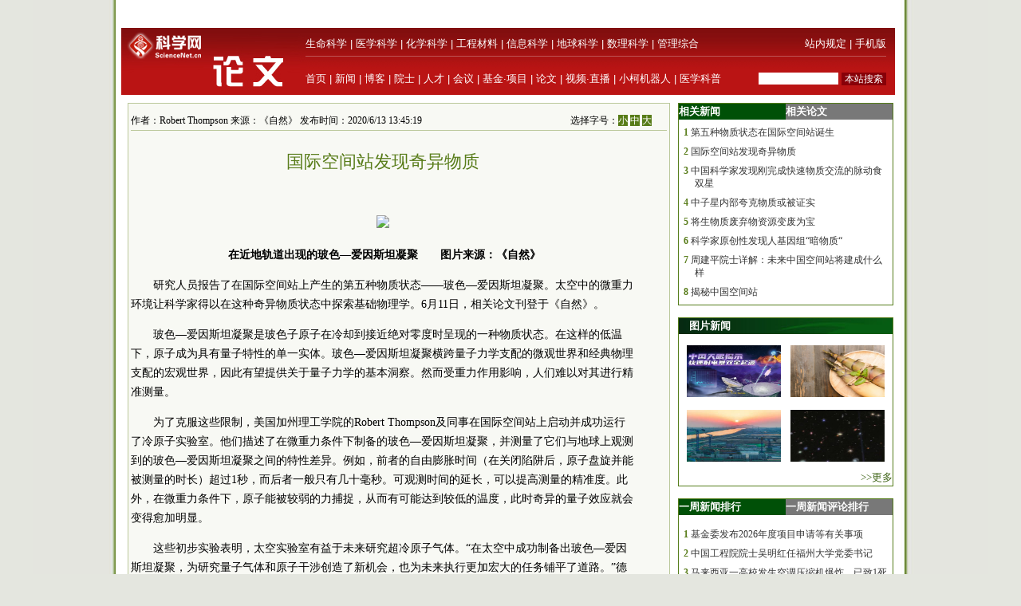

--- FILE ---
content_type: text/html
request_url: https://paper.sciencenet.cn/htmlpaper/2020/6/202061613451671957055.shtm
body_size: 13023
content:
<!DOCTYPE html>
<html>
<head>
    <title>国际空间站发现奇异物质—论文—科学网</title>
    <meta http-equiv="Content-Type" content="text/html; charset=utf-8" />
    <meta name="keywords" content=空间站，物质,赵路 />
    <script language="javascript" type="text/javascript">
		function showsize(sid)
		{
				document.getElementById("content"+1).style.fontSize=sid;
document.getElementById("content"+1).className='f'+sid;
			
		}
		function showandhide(showid,hideid)
        {
         document.getElementById(showid).style.display="";
         document.getElementById(hideid).style.display="none";
          document.getElementById(showid+"1").style.background="#005007";
         document.getElementById(hideid+"1").style.background="#787878";
        }
    </script>
    <style type="text/css">
body { margin:0; padding:0; background:#e4e6df url(/images/a-b-mbr.jpg) repeat-y center top; text-align:center; font:13px Arial, Helvetica, sans-serif; }
#wrap { margin:0 auto; text-align:left; width:980px; padding:0 0px; w\idth:976px;background:#ffffff}
img { border:0; }
td{font:13px 宋体}
#header { width:100%; margin-top:5px;text-align:center; }
#fielder {margin:0 auto; text-align:left; width:970px;}
#fielderleft {width:450px; float: left;font:13px 宋体;color:#b41319;height:20px; text-align:right;margin-top:5px}
#fielderright {width:520px; float: right;height:20px}
#fielderleft a{font:13px 宋体;color:#b41319; text-decoration:none; }
#main {margin:0 auto; text-align:left; width:960px; padding:0 4px;}
#footer { width:100%; height:66px;margin-top:10px; clear:both; text-align:center; }
 #foot1{text-align:center;background:#d7ceaa;color:#885f17;width:100%; height:30px;margin-top:10px;vertical-align:bottom}
#foot1 a{font:12px 宋体, Helvetica, sans-serif;color:#885f17; text-decoration:none;}
#mleft{float: left; width:680px}
#mright{float: right; width:270px;text-align:left;}
.html1{font:12px 宋体;color:#333333; text-decoration:none; }
.html2{font:12px 宋体;color:#885f17; text-decoration:none; }
#headerleft ul {text-align:left; width:456px;  margin:0; padding:0; list-style:none;  }
#headerleft li{ margin-right: auto;display:inline;vertical-align:bottom;}
#headerleft { float:left; width:456px; height:22px text-align:left; }
#headerleft a{font:13px 宋体, Helvetica, sans-serif;color:#000000; text-decoration:none;}
#headerright a{font:13px 宋体, Helvetica, sans-serif;color:#000000; text-decoration:none;}
#head2{background:#ba1414;width:970px;bgcolor:#ba1414;margin-top:0px}
textarea { font: 12px Arial, Helvetica, sans-serif; border:1px solid #333333; }
.input{ font: 11px Arial, Helvetica, sans-serif; border:1px solid #333333;}
.rblinput{ font: 11px Arial; border:0;width:30px}
.ulclass{margin:8px 5px 8px 20px; padding:0; list-style:none;  text-align:left; line-height:16px;}
.ulclass li{display:inline;}
.h1ulclass{margin:0px 5px 8px 20px; padding:0; list-style:none;  text-align:left; line-height:16px;}
.h1ulclass li{display:inline;}
.plnum{width: 30px;color:#587c19;font:12px 宋体; text-align:center; font-weight:bold;margin-left:-14px}
.highlight2{font-size:12px;color:#333333;text-decoration:none;}
a:hover {
	color: #ba1413;

	text-decoration: underline;
}
a{ text-decoration:none;color:#333333;}
#head1{width:970px;margin-top:0px}
#head2 td{font:12px 宋体}
#field8 a{font:13px 宋体;color:#fff; text-decoration:none;}
#field8 td{ height:20px;}
#content1 a{color: #800000;}
.f12{font-size:12px}
.f14{font-size:14px}
.f16{font-size:16px}
.ifcomm{}
img{max-width:600px}
</style>
<script type="text/javascript" src="/js/lazyload/jquery.min.js"></script>
<script type="text/javascript" src="/js/lazyload/jquery.lazyload.js"></script>
		<script type="text/javascript"> 
			jQuery(document).ready( 
			function($){ 
				$("img").lazyload({ 
					placeholder : "/js/lazyload/grey.gif", 
					effect      : "fadeIn",
					threshold : 200
				}); 
			}); 
		</script> 
</head>
<body>
    <div id="wrap">
     
<script type="text/javascript">

function browserRedirect() { 

var sUserAgent= navigator.userAgent.toLowerCase(); 

var bIsIpad= sUserAgent.match(/ipad/i) == "ipad"; 

var bIsIphoneOs= sUserAgent.match(/iphone os/i) == "iphone os"; 

var bIsMidp= sUserAgent.match(/midp/i) == "midp"; 

var bIsUc7= sUserAgent.match(/rv:1.2.3.4/i) == "rv:1.2.3.4"; 

var bIsUc= sUserAgent.match(/ucweb/i) == "ucweb"; 

var bIsAndroid= sUserAgent.match(/android/i) == "android"; 

var bIsCE= sUserAgent.match(/windows ce/i) == "windows ce"; 

var bIsWM= sUserAgent.match(/windows mobile/i) == "windows mobile"; 

if (bIsIpad || bIsIphoneOs || bIsMidp || bIsUc7 || bIsUc || bIsAndroid || bIsCE || bIsWM) { 

  
 document.write("<div style='padding-left:4em'><a href=\"http://wap.sciencenet.cn/mobile.php?type=detail&cat=paper&id=57055&mobile=1\" style='font-size:2em;color:#ba1413; line-height:2em;text-indent:4em'>点击此处切换为手机版网页</a></div>");  

} else { 

//window.location= '电脑网站地址'; 

} 

} 

browserRedirect(); 

</script>
      <!--登录-->
		<iframe src="http://bbs.sciencenet.cn/plus.php?mod=iframelogin" style="width:970px; height:32px; " scrolling="no" frameborder="0"  ></iframe>
            <!--导航-->
           ﻿<link href="https://www.sciencenet.cn/css/indexhead.css" type="text/css" rel="stylesheet" />
     <div class="logo">
          <div  class="lg"  ><a href="https://paper.sciencenet.cn/"><img src="/images/paper.jpg" width="231" height="84"  alt="科学网论文频道"  /></a></div>
		 <div class="rg02"  >
		 <div class="rg" ><span style="float:left;">
                        <a href="https://www.sciencenet.cn/life/" style="color:#fff">生命科学</a> | 
                        <a href="https://www.sciencenet.cn/medicine/" style="color:#fff">医学科学</a> | 
                        <a href="https://www.sciencenet.cn/chemistry/" style="color:#fff">化学科学</a> | 
                        <a href="https://www.sciencenet.cn/material/" style="color:#fff">工程材料</a> | 
                        <a href="https://www.sciencenet.cn/information/" style="color:#fff">信息科学</a> | 
                        <a href="https://www.sciencenet.cn/earth/" style="color:#fff">地球科学</a> | 
                        <a href="https://www.sciencenet.cn/mathematics/" style="color:#fff">数理科学</a> | 
                        <a href="https://www.sciencenet.cn/policy/" style="color:#fff">管理综合</a> </span> 
		  <span style=" float:right;  "> <a href="https://blog.sciencenet.cn/blog-45-1064777.html" style="color:#fff">站内规定</a> | <a href="https://wap.sciencenet.cn/"   style="color:#fff">手机版</a></span></div>
          <div class="rg01"><span style="float:left;  ">
                <a href="https://www.sciencenet.cn/">首页</a> | <a href="https://news.sciencenet.cn/">新闻</a> | <a href="https://blog.sciencenet.cn/blog.php">博客</a> | <a href="https://news.sciencenet.cn/ys/">院士</a> | <a href="https://talent.sciencenet.cn/">人才</a> | <a href="https://meeting.sciencenet.cn">会议</a> | <a href="https://fund.sciencenet.cn/">基金&middot;项目</a> | <a href="https://paper.sciencenet.cn/">论文</a> | <a href="https://blog.sciencenet.cn/blog.php?mod=video">视频&middot;直播</a> | <a href="https://paper.sciencenet.cn/AInews">小柯机器人</a> | <a href="https://kxxsh.sciencenet.cn/">医学科普</a>
          </span>
			  <div style="float:right; padding-left:0px;">
				   <form style="display:inline" method="get" action="https://www.baidu.com/baidu" accept-charset="utf-8" name="f1">
					  <input style=" width:100px;border:0" maxlength="40" size="31" name="word" />
					  <input type="submit" style="cursor:pointer; width:56px; font-size:12px; background-color:#880008; border-width:0px; height:16px; color:#fff;" value="本站搜索" />
					  <input type="hidden" value="2097152" name="ct" />
					  <input type="hidden" value="3" name="cl" />
					  <input type="hidden" value="paper.sciencenet.cn" name="si" />
					  <input type="hidden" value="utf-8" name="ie" />
				  </form>
			  </div>
          </div></div>
        </div> 

        <div style="line-height: 10px; height: 10px; clear: both;  ">
            &nbsp;</div>
        <div id="main">
            <div id="mleft">
                <table border="0" cellpadding="0" cellspacing="0" style="width: 100%" >
                    <tr>
                        <td style="width: 680px;">
                            <table id="content" style="border: solid 1px #bbc89b; width: 680px; text-align: center;
                                background-color: #f8f9f4">
                                <tr>
                                    <td align="left">
                                        <div style="height: 20px; margin: 0 auto; border-bottom: solid 1px #bbc89b; margin-top: 10px;
                                            width: 82%; font: 12px 宋体; float: left; ">
                                            作者：Robert Thompson 来源：《自然》 发布时间：2020/6/13 13:45:19</div>
                                        <div style="height: 20px; margin: 0 auto; border-bottom: solid 1px #bbc89b; margin-top: 10px;
                                            width: 18%; font: 12px 宋体; float: right">
                                            选择字号：<span onclick="showsize(12)" style="background-color: #587c19; color: #fff;
                                                font-size: 12px; cursor: pointer">小</span> <span onclick="showsize(14)" style="background-color: #587c19;
                                                    color: #fff; font-size: 12px; cursor: pointer">中</span> <span onclick="showsize(16)"
                                                        style="background-color: #587c19; color: #fff; font-size: 12px; cursor: pointer">
                                                        大</span>
                                        </div>
                                    </td>
                                </tr>
                                <tr>
                                    <td>
                                        <div id="content1" style="width: 94%; font: 14px 宋体; text-align: left; line-height: 24px;
                                            word-wrap: break-word">
                                            <table width="100%" border="0" cellspacing="0" cellpadding="0">
                                                <tr>
                                                    <td height="20">
                                                    </td>
                                                </tr>
                                                <tr>
                                                    <td align="center" valign="middle" class="style1" style="font-size: 13px; color: #333333;
                                                        font-family: 宋体; line-height: 20px">
                                                        <b></b></td>
                                                </tr>
                                                <tr>
                                                    <td align="center" class="style1" style="font-size: 22px; color: #587c19; font-family: 黑体;
                                                        line-height: 30px">
                                                        国际空间站发现奇异物质</td>
                                                </tr>
                                                <tr>
                                                    <td align="center" valign="middle" class="style1" style="font-size: 13px; color: #333333;
                                                        font-family: 宋体; line-height: 20px;">
                                                        <b></b></td>
                                                </tr>
                                            </table>
                                            <p>
	&nbsp;</p>
<p style="text-align:center;">
	<img src="/upload/news/images/2020/6/202061284218975.jpg" /></p>
<p style="text-align: center;">
	<strong>&nbsp;<span style="text-indent: 2em;">在近地轨道出现的玻色&mdash;爱因斯坦凝聚&nbsp; &nbsp; &nbsp; &nbsp;图片来源：《自然》</span></strong></p>
<p style="text-indent:2em">
	研究人员报告了在国际空间站上产生的第五种物质状态&mdash;&mdash;玻色&mdash;爱因斯坦凝聚。太空中的微重力环境让科学家得以在这种奇异物质状态中探索基础物理学。6月11日，相关论文刊登于《自然》。</p>
<p style="text-indent:2em">
	玻色&mdash;爱因斯坦凝聚是玻色子原子在冷却到接近绝对零度时呈现的一种物质状态。在这样的低温下，原子成为具有量子特性的单一实体。玻色&mdash;爱因斯坦凝聚横跨量子力学支配的微观世界和经典物理支配的宏观世界，因此有望提供关于量子力学的基本洞察。然而受重力作用影响，人们难以对其进行精准测量。</p>
<p style="text-indent:2em">
	为了克服这些限制，美国加州理工学院的Robert Thompson及同事在国际空间站上启动并成功运行了冷原子实验室。他们描述了在微重力条件下制备的玻色&mdash;爱因斯坦凝聚，并测量了它们与地球上观测到的玻色&mdash;爱因斯坦凝聚之间的特性差异。例如，前者的自由膨胀时间（在关闭陷阱后，原子盘旋并能被测量的时长）超过1秒，而后者一般只有几十毫秒。可观测时间的延长，可以提高测量的精准度。此外，在微重力条件下，原子能被较弱的力捕捉，从而有可能达到较低的温度，此时奇异的量子效应就会变得愈加明显。</p>
<p style="text-indent:2em">
	这些初步实验表明，太空实验室有益于未来研究超冷原子气体。&ldquo;在太空中成功制备出玻色&mdash;爱因斯坦凝聚，为研究量子气体和原子干涉创造了新机会，也为未来执行更加宏大的任务铺平了道路。&rdquo;德国汉诺威莱布尼兹大学的Maike Lachmann在相应的观点文章中写道。（来源：中国科学报&nbsp;鲁亦）</p>
<p style="text-indent: 2em;">
	相关论文信息：<a href="https://doi.org/10.1038/s41586-020-2346-1" target="_blank">https://doi.org/10.1038/s41586-020-2346-1</a></p>
<div>
	&nbsp;</div>
<div class="bq" style="text-indent:0em;font-weight:bold;font-size:13px;border:solid 1px #333 ;padding:10px;">
	版权声明：凡本网注明&ldquo;来源：中国科学报、科学网、科学新闻杂志&rdquo;的所有作品，网站转载，请在正文上方注明来源和作者，且不得对内容作实质性改动；微信公众号、头条号等新媒体平台，转载请联系授权。邮箱：shouquan@stimes.cn。</div>

                                              
                                            <div style="border-bottom: solid 1px #bfc89d; vertical-align: bottom; width: 100%;
                                                height: 20px">
                                            </div>
                                            <div style="width: 100%; height: 20px; text-align: center; margin:10px">
                                                        <!-- JiaThis Button BEGIN -->
<script src="/html/js/share.js" type="text/javascript"></script>
<!-- JiaThis Button END -->
                                            </div>
                                            
                                        </div>
                                    </td>
                                </tr>

                            </table>
                        </td>
                    </tr>
                </table>
                <div style="line-height: 10px; height: 10px; clear: both;">
                        &nbsp;</div>
                <div style=" vertical-align: bottom; width: 100%;
                                            height: 20px; text-align:right">
               
                                        <form action="/html/mail.aspx" method="post" id="myform">
                                            <span onclick="javascript:window.print()" style="cursor: pointer; background-color: #587c19;
                                                color: #fff;">&nbsp;打印&nbsp;</span> <span style="color: #587c19">发E-mail给：</span><input
                                                    name="txtemail" type="text" value="" size="22"  id="txtemail" style="background-color: #eeeee8" />&nbsp;
                                            <input type="hidden" id="myurl" name="myurl" runat="server" value="57055" />
                                            <input type="submit" value="" style="background-image: url(/images/go.gif); background-color: Transparent;
                                                width: 30px; background-repeat: no-repeat; border-width: 0; height: 21px" /></form>
                                        &nbsp; &nbsp;&nbsp;
                </div>
               <div style="line-height: 20px; height: 20px; clear: both;">
                        &nbsp;</div>
                         <div style="color:#784704; text-align:left;display:none;" class="ifcomm">以下评论只代表网友个人观点，不代表科学网观点。</div>
                <div style="border: solid 1px #bbc89b; width: 680px; text-align: center; background-color: #f8f9f4;display:none;" class="ifcomm">
                 
                     <div id="commd"></div>
                                     <div style="text-align:left;width: 94%; margin-top:10px"><a href="/html/commentp.aspx?id=57055" style="color:#ba1413; text-decoration:none"><img src="/images/newcomm.gif" /></a></div>
                    <div style="line-height: 4px; height: 4px; clear: both;">
                        &nbsp;</div>
                   <div style="text-align:left;width: 94%;border-top: solid 0px #bfc89d" id="formcomm">
                    
                    <iframe src="/html/papercomm.aspx?nid=57055" style="margin: 0px;
                    padding: 0px" frameborder="0" scrolling="no" height="160px" width="100%"></iframe>
                   
                    </div>
                 
                </div>
               
                </div>
                <div id="mright">
                  <script src="/html/js/p1.js" type="text/javascript"></script>
                    <!--相关新闻和相关论文-->
                    <table width="100%" border="0" cellpadding="0" cellspacing="0" style="border: solid 1px #557d1a;">
                        <tr>
                            <td align="left" id="xgnews1" style="background: #005007; height: 20px; font: 13px 宋体;
                                color: #fff; font-weight: bold; line-height: 20px; width: 50%" onmouseover="showandhide('xgnews','xgpaper')">
                                <span target="_blank" style="font: 13px 宋体; color: #fff; font-weight: bold;
                                    line-height: 20px; text-indent: 1em">相关新闻</span></td>
                            <td align="left" id="xgpaper1" style="background: #787878; height: 20px; font: 13px 宋体;
                                color: #fff; font-weight: bold; line-height: 20px; width: 50%" onmouseover="showandhide('xgpaper','xgnews')">
                                <span target="_blank" style="font: 13px 宋体; color: #fff; font-weight: bold;
                                    line-height: 20px; text-indent: 1em">相关论文</span></td>
                        </tr>
                        <tr>
                            <td align="center" colspan="2">
                                <div id="xgnews">
                                    <ul class="ulclass">
<li class='plnum'>1</li>&nbsp;<li><a href="/htmlnews/2020/6/441321.shtm" class="highlight2" target="_blank">第五种物质状态在国际空间站诞生</a></li>
</ul>
<ul class="ulclass">
<li class='plnum'>2</li>&nbsp;<li><a href="/htmlnews/2020/6/441318.shtm" class="highlight2" target="_blank">国际空间站发现奇异物质</a></li>
</ul>
<ul class="ulclass">
<li class='plnum'>3</li>&nbsp;<li><a href="/htmlnews/2020/6/441113.shtm" class="highlight2" target="_blank">中国科学家发现刚完成快速物质交流的脉动食双星</a></li>
</ul>
<ul class="ulclass">
<li class='plnum'>4</li>&nbsp;<li><a href="/htmlnews/2020/6/440911.shtm" class="highlight2" target="_blank">中子星内部夸克物质或被证实</a></li>
</ul>
<ul class="ulclass">
<li class='plnum'>5</li>&nbsp;<li><a href="/htmlnews/2020/5/440190.shtm" class="highlight2" target="_blank">将生物质废弃物资源变废为宝</a></li>
</ul>
<ul class="ulclass">
<li class='plnum'>6</li>&nbsp;<li><a href="/htmlnews/2020/5/440139.shtm" class="highlight2" target="_blank">科学家原创性发现人基因组“暗物质“</a></li>
</ul>
<ul class="ulclass">
<li class='plnum'>7</li>&nbsp;<li><a href="/htmlnews/2020/5/439717.shtm" class="highlight2" target="_blank">周建平院士详解：未来中国空间站将建成什么样</a></li>
</ul>
<ul class="ulclass">
<li class='plnum'>8</li>&nbsp;<li><a href="/htmlnews/2020/5/439580.shtm" class="highlight2" target="_blank">揭秘中国空间站</a></li>
</ul>

                                   
                                </div>
                                <div id="xgpaper" style="display: none">
                                   <ul class="ulclass">
<li class='plnum'>1</li>&nbsp;<li><a href="/htmlpaper/2020/6/20206101329287956959.shtm" class="highlight2" target="_blank">零维非铅钙钛矿单晶研制成功</a></li>
</ul>
<ul class="ulclass">
<li class='plnum'>2</li>&nbsp;<li><a href="/htmlpaper/2020/5/202052620193367356656.shtm" class="highlight2" target="_blank">将生物质废弃物资源变废为宝</a></li>
</ul>
<ul class="ulclass">
<li class='plnum'>3</li>&nbsp;<li><a href="/htmlpaper/2020/5/2020561333662156254.shtm" class="highlight2" target="_blank">让儿童远离地毯里的多氟化学物质</a></li>
</ul>
<ul class="ulclass">
<li class='plnum'>4</li>&nbsp;<li><a href="/htmlpaper/2020/4/202042823264487056121.shtm" class="highlight2" target="_blank">实现生物质中氢键裁剪与重构</a></li>
</ul>
<ul class="ulclass">
<li class='plnum'>5</li>&nbsp;<li><a href="/htmlpaper/2020/4/2020411355502755722.shtm" class="highlight2" target="_blank">科学家首次系统获得柴达木盆地盐湖锂同位素数据</a></li>
</ul>
<ul class="ulclass">
<li class='plnum'>6</li>&nbsp;<li><a href="/htmlpaper/2020/3/202031113313943355344.shtm" class="highlight2" target="_blank">中国科大制备出高性能可集成固态量子存储器</a></li>
</ul>
<ul class="ulclass">
<li class='plnum'>7</li>&nbsp;<li><a href="/htmlpaper/2020/3/202031113345051255342.shtm" class="highlight2" target="_blank">西安交大等提出轴平面光学捕获与成像技术</a></li>
</ul>
<ul class="ulclass">
<li class='plnum'>8</li>&nbsp;<li><a href="/htmlpaper/2020/3/20203111383373055338.shtm" class="highlight2" target="_blank">新物质化解晶体和准晶体结构“水火不容”</a></li>
</ul>

                                   
                                </div>
                            </td>
                        </tr>
                    </table>
                      <script src="/html/js/p2.js" type="text/javascript"></script>
                    <!--图片新闻-->
                    <table border="0" cellpadding="0" cellspacing="0" style="width: 100%; background-color: #fff;
                        border: solid 1px #557d1a; margin-top:0px">
                        <tr>
                            <td align="left" colspan="2" style="background-image: url(/images/lmsy_jbg_br.jpg);
                                height: 20px; line-height: 20px; text-indent:1em">
                                <a href="http://paper.sciencenet.cn/p-imgpaper.aspx" target="_blank" style="font: 13px 宋体; color: #fff; font-weight: bold;
                                    line-height: 20px">图片新闻</a></td>
                        </tr>
                        <tr >
                            <td style="width: 100%; height: 8px; border-width: 1px; text-align: right;" colspan="2">
                            </td>
                        </tr>
                         ﻿<tr ><td style="padding: 6px 6px 6px 10px" class="highlight2">
  <a href='https://news.sciencenet.cn/https://news.sciencenet.cn/htmlnews/2026/1/558941.shtm' target='_blank'><img src='https://news.sciencenet.cn//upload/news/images/2026/1/20261191481350.jpg' width='118' height='65' alt='世界首次！FAST破解天体物理学重要谜团' /></a>
</td>
<td style="padding: 6px 10px 6px 6px" class="highlight2">
  <a href='https://news.sciencenet.cn//htmlnews/2026/1/558885.shtm' target='_blank'><img src='https://news.sciencenet.cn//upload/news/images/2026/1/20261181613384270.png' width='118' height='65' alt='竹子可能是极具潜力的新型“超级食物”' /></a>
</td>
<tr ><td style="padding: 6px 6px 6px 10px" class="highlight2">
  <a href='https://news.sciencenet.cn//htmlnews/2026/1/558839.shtm' target='_blank'><img src='https://news.sciencenet.cn//upload/news/images/2026/1/2026117165315520.jpg' width='118' height='65' alt='全球首个双堆耦合核能综合利用项目开工' /></a>
</td>
<td style="padding: 6px 10px 6px 6px" class="highlight2">
  <a href='https://news.sciencenet.cn//htmlnews/2026/1/558780.shtm' target='_blank'><img src='https://news.sciencenet.cn//upload/news/images/2026/1/2026115222844430.jpg' width='118' height='65' alt='神秘“小红点”可能是黑洞' /></a>
</td>

 
                        <tr style="">
                            <td style="width: 100%; border-width: 1px; text-align: right; height: 20px;" colspan="2">
                                <a href="/imgnews.aspx" target="_blank" style="color: #3f6417">>>更多</a></td>
                        </tr>
                    </table>
                    <div style="line-height: 10px; height: 15px; clear: both;">
                        &nbsp;</div>
                          <script src="/html/js/p3.js" type="text/javascript"></script>
                    <!--新闻排行和评论排行-->
                    <table width="100%" border="0" cellpadding="0" cellspacing="0" style="border: solid 1px #557d1a;">
                        <tr>
                            <td align="left" id="zph1" style="background: #005007; height: 20px; font: 13px 宋体;
                                color: #fff; font-weight: bold; line-height: 20px; width: 50%" onmouseover="showandhide('zph','yph')">
                                <a href="/zphnews.aspx" target="_blank" style="font: 13px 宋体; color: #fff; font-weight: bold;
                                    line-height: 20px; text-indent: 1em">一周新闻排行</a></td>
                            <td align="left" id="yph1" style="background: #787878; height: 20px; font: 13px 宋体;
                                color: #fff; font-weight: bold; line-height: 20px; width: 50%" onmouseover="showandhide('yph','zph')">
                                <a href="/yphnews.aspx" target="_blank" style="font: 13px 宋体; color: #fff; font-weight: bold;
                                    line-height: 20px; text-indent: 1em">一周新闻评论排行</a></td>
                        </tr>
                        <tr>
                            <td align="center" colspan="2">
                                <div id="zph">
                                    ﻿<ul class="h1ulclass">
<li class='plnum'>1</li>&nbsp;<li><a href="https://news.sciencenet.cn//htmlnews/2026/1/558686.shtm" class="highlight2" target="_blank">基金委发布2026年度项目申请等有关事项</a></li>
</ul>
<ul class="ulclass">
<li class='plnum'>2</li>&nbsp;<li><a href="https://news.sciencenet.cn//htmlnews/2026/1/558641.shtm" class="highlight2" target="_blank">中国工程院院士吴明红任福州大学党委书记</a></li>
</ul>
<ul class="ulclass">
<li class='plnum'>3</li>&nbsp;<li><a href="https://news.sciencenet.cn//htmlnews/2026/1/558583.shtm" class="highlight2" target="_blank">马来西亚一高校发生空调压缩机爆炸，已致1死9伤</a></li>
</ul>
<ul class="ulclass">
<li class='plnum'>4</li>&nbsp;<li><a href="https://news.sciencenet.cn//htmlnews/2026/1/558600.shtm" class="highlight2" target="_blank">一棵杜仲树，三代追梦人</a></li>
</ul>
<ul class="ulclass">
<li class='plnum'>5</li>&nbsp;<li><a href="https://news.sciencenet.cn//htmlnews/2026/1/558780.shtm" class="highlight2" target="_blank">神秘“小红点”可能是黑洞</a></li>
</ul>
<ul class="ulclass">
<li class='plnum'>6</li>&nbsp;<li><a href="https://news.sciencenet.cn//htmlnews/2026/1/558781.shtm" class="highlight2" target="_blank">高电荷态离子光谱的精密测量研究取得新进展</a></li>
</ul>
<ul class="ulclass">
<li class='plnum'>7</li>&nbsp;<li><a href="https://news.sciencenet.cn//htmlnews/2026/1/558571.shtm" class="highlight2" target="_blank">睡眠不足7小时可能缩短寿命</a></li>
</ul>
<ul class="ulclass">
<li class='plnum'>8</li>&nbsp;<li><a href="https://news.sciencenet.cn//htmlnews/2026/1/558584.shtm" class="highlight2" target="_blank">教育部发布拟同意设置本科高等学校公示</a></li>
</ul>
<ul class="ulclass">
<li class='plnum'>9</li>&nbsp;<li><a href="https://news.sciencenet.cn//htmlnews/2026/1/558596.shtm" class="highlight2" target="_blank">大学“发霉的课堂”是个被放大的“伪问题”</a></li>
</ul>
<ul class="ulclass">
<li class='plnum'>10</li>&nbsp;<li><a href="https://news.sciencenet.cn//htmlnews/2026/1/558680.shtm" class="highlight2" target="_blank">2人获2025年“CCF最高科学技术奖”</a></li>
</ul>

 
                                    <ul style="margin: 6px 10px 6px 10px; padding: 0; list-style: none; text-align: right">
                                        <li><a href="/zphnews.aspx" target="_blank" style="color: #567b1c; font-size: 12px">更多>></a>
                                        </li>
                                    </ul>
                                </div>
                                <div id="yph" style="display: none">
                                    ﻿<ul class="h1ulclass">
<li class='plnum'>1</li>&nbsp;<li><a href="/htmlnews/2021/2/453545.shtm" class="highlight2" target="_blank">中国学者Nature发文：识骨寻宗</a></li>
</ul>
<ul class="ulclass">
<li class='plnum'>2</li>&nbsp;<li><a href="/htmlnews/2021/2/453548.shtm" class="highlight2" target="_blank">我国勘探开发重心向西转移</a></li>
</ul>
<ul class="ulclass">
<li class='plnum'>3</li>&nbsp;<li><a href="/htmlnews/2021/2/453549.shtm" class="highlight2" target="_blank">即便只一天 脏空气都可能影响孩子心脏健康</a></li>
</ul>
<ul class="ulclass">
<li class='plnum'>4</li>&nbsp;<li><a href="/htmlnews/2021/2/453530.shtm" class="highlight2" target="_blank">这个“就地过年”的春节，你幸福吗？</a></li>
</ul>
<ul class="ulclass">
<li class='plnum'>5</li>&nbsp;<li><a href="/htmlnews/2021/2/453521.shtm" class="highlight2" target="_blank">科大讯飞发布全新一代智能办公本</a></li>
</ul>
<ul class="ulclass">
<li class='plnum'>6</li>&nbsp;<li><a href="/htmlnews/2021/2/453547.shtm" class="highlight2" target="_blank">强化领导注重实效 动态督促形成合力</a></li>
</ul>
<ul class="ulclass">
<li class='plnum'>7</li>&nbsp;<li><a href="/htmlnews/2021/2/453544.shtm" class="highlight2" target="_blank">突出重点强抓手 推动党建谋发展</a></li>
</ul>
<ul class="ulclass">
<li class='plnum'>8</li>&nbsp;<li><a href="/htmlnews/2021/2/453534.shtm" class="highlight2" target="_blank">比超级计算机快百万亿倍仅是量子计算的第一步</a></li>
</ul>
<ul class="ulclass">
<li class='plnum'>9</li>&nbsp;<li><a href="/htmlnews/2021/2/453508.shtm" class="highlight2" target="_blank">人类肠道中生活着14万种病毒</a></li>
</ul>
<ul class="ulclass">
<li class='plnum'>10</li>&nbsp;<li><a href="/htmlnews/2021/2/453529.shtm" class="highlight2" target="_blank">中国现代科学家的家国情怀</a></li>
</ul>

 
                                    <ul style="margin: 6px 10px 6px 10px; padding: 0; list-style: none; text-align: right">
                                        <li><a href="/yphnews.aspx" target="_blank" style="color: #567b1c; font-size: 12px">更多>></a>
                                        </li>
                                    </ul>
                                </div>
                            </td>
                        </tr>
                    </table>
                   
                    <div style="line-height: 10px; height: 15px; clear: both;">
                        &nbsp;</div>
                          <script src="/html/js/p4.js" type="text/javascript"></script>
                    <!--博文精选-->
                    <table border="0" cellpadding="0" cellspacing="0" style="width: 100%; background-color: #fff;
                        border: solid 1px #557d1a;">
                        <tr>
                            <td align="left" colspan="2" style="background:#a4934b url(/images/lmd_jby_mbr.jpg) no-repeat;
                                height: 20px; line-height: 20px; text-indent:1em">
                                <a href="http://blog.sciencenet.cn/blog.php?mod=recommend" target="_blank" style="font: 13px 宋体; color: #fff;
                                    font-weight: bold; line-height: 20px">编辑部推荐博文</a></td>
                        </tr>
                         <tr>
                            <td  colspan="2">
                            <div>
                                    ﻿<ul class="h1ulclass">
<li class='plnum'><img src='/images/t11.gif' /></li><li><a href="https://blog.sciencenet.cn/blog-45-1518409.html" class="highlight2" target="_blank">封面文章丨解码水生生物中的TRP家族蛋白作用</a></li>
</ul>
<ul class="ulclass">
<li class='plnum'><img src='/images/t11.gif' /></li><li><a href="https://blog.sciencenet.cn/blog-45-1517098.html" class="highlight2" target="_blank">科学网2025年12月十佳博文榜单公布！</a></li>
</ul>
<ul class="ulclass">
<li class='plnum'><img src='/images/t11.gif' /></li><li><a href="https://blog.sciencenet.cn/blog-437607-1519113.html" class="highlight2" target="_blank">罗勒香草佐佳肴，芳华九重护安康</a></li>
</ul>
<ul class="ulclass">
<li class='plnum'><img src='/images/t11.gif' /></li><li><a href="https://blog.sciencenet.cn/blog-3319332-1519095.html" class="highlight2" target="_blank">冬日里盛开的梅花！</a></li>
</ul>
<ul class="ulclass">
<li class='plnum'><img src='/images/t11.gif' /></li><li><a href="https://blog.sciencenet.cn/blog-3516770-1519082.html" class="highlight2" target="_blank">对话杜晶教授及团队——Buildings最佳论文奖得主</a></li>
</ul>
<ul class="ulclass">
<li class='plnum'><img src='/images/t11.gif' /></li><li><a href="https://blog.sciencenet.cn/blog-279293-1519066.html" class="highlight2" target="_blank">把春天种进日历的凌道扬老爷爷</a></li>
</ul>

 
                                    <ul style="margin: 6px 10px 6px 10px; padding: 0; list-style: none; text-align: right">
                                        <li><a href="http://blog.sciencenet.cn/blog.php?mod=recommend" target="_blank" style="color: #567b1c; font-size: 12px">更多>></a>
                                        </li>
                                    </ul>
                                </div>
                            </td>
                        </tr>
                    </table>
                    <div style="line-height: 10px; height: 15px; clear: both;">&nbsp;</div>
                          <script src="/html/js/p5.js" type="text/javascript"></script>
                    <!--论坛精选-->
                    
                </div>
            </div>
            <div id="footer">

                <script src="/html/inc/foot.js" type="text/javascript"></script>

            </div>
        </div>
</body>
<script src="http://libs.baidu.com/jquery/1.11.1/jquery.min.js"></script>
<script src="http://res.wx.qq.com/open/js/jweixin-1.0.0.js"></script>
<script>
///html/cp.aspx?id=57055&com=1
//*******************

 $.post("http://news.sciencenet.cn/html/cp.aspx?id=57055&com=1" ,

                 function (data) {
                     if (data != "") {
                        document.getElementById('commd').innerHTML=data;
                     }
                     
                 });
				 
//******************
var url=encodeURIComponent(location.href);
 
  $.ajax({
    type : "get",
    url : "http://wap.sciencenet.cn/api/jssdk.php?url="+url,//替换网址，xxx根据自己jssdk文件位置修改
    dataType : "jsonp",
    jsonp: "callback",
    jsonpCallback:"success_jsonpCallback",
    success : function(data){
        wx.config({
	 debug: false,
　　　　 appId: data.appId,
　　　　 timestamp: data.timestamp,
　　　　 nonceStr: data.nonceStr,
　　　　 signature: data.signature,
　　　　jsApiList: [
       　　"onMenuShareTimeline", //分享给好友
       　　"onMenuShareAppMessage", //分享到朋友圈
       　　"onMenuShareQQ",  //分享到QQ
       　　"onMenuShareWeibo" //分享到微博
]
});
},
   error:function(data){
          
     }
});
  wx.ready(function (){
  var shareData = {
  title: '科学网-国际空间站发现奇异物质',
  desc: '科学网-国际空间站发现奇异物质',//这里请特别注意是要去除html
  link:location.href,
  imgUrl: 'http://news.sciencenet.cn/images/logo300.png'
  };
  wx.onMenuShareAppMessage(shareData);
  wx.onMenuShareTimeline(shareData);
  wx.onMenuShareQQ(shareData);
  wx.onMenuShareWeibo(shareData);
    });

 window.onload = function(){
		if (typeof WeixinJSBridge == "undefined"){
		    if( document.addEventListener ){
		        document.addEventListener('MenuShareTimeline', WeiXinShareBtn, false);
		    }else if (document.attachEvent){
		        document.attachEvent('MenuShareTimeline', WeiXinShareBtn); 
		        document.attachEvent('onMenuShareTimeline', WeiXinShareBtn);
		    }
		}else{
			//WeiXinShareBtn();
		}
	};
</script>
</html>



--- FILE ---
content_type: text/html; charset=utf-8
request_url: https://paper.sciencenet.cn/js/lazyload/jquery.min.js
body_size: 15948
content:


<!DOCTYPE html PUBLIC "-//W3C//DTD XHTML 1.0 Transitional//EN" "http://www.w3.org/TR/xhtml1/DTD/xhtml1-transitional.dtd">
<html xmlns="http://www.w3.org/1999/xhtml" >
<head id="Head1"><title>
	科学网—新闻
</title><meta name="description" content="科学网—新闻中心" /><meta name="keywords" content="科学网—科技,国际,交流,科教,新闻" /><link href="/news/css/newscss.css" rel="stylesheet" type="text/css" />

<script language="javascript" type="text/javascript">
function SubmitKeyClick(button) 
{    
 if (event.keyCode == 13) 
 {        
  event.keyCode=9;
  event.returnValue = false;
  document.all[button].click(); 
 }
}
function agree(nid,st)
{
	location.href='/news/indexpoll.aspx?newpoll='+st+'&nid='+nid;
}
function showandhide(showid,hideid)
        {
         document.getElementById(showid).style.display="";
         document.getElementById(hideid).style.display="none";
          document.getElementById(showid+"1").style.background="#005007";
         document.getElementById(hideid+"1").style.background="#787878";
        }
</script>
<script language="javascript" type="text/javascript">
if (document.domain =="paper.sciencenet.cn")
this.location = "http://paper.sciencenet.cn/paper/";
</script>

<script type="text/javascript">

function browserRedirect() { 

var sUserAgent= navigator.userAgent.toLowerCase(); 

var bIsIpad= sUserAgent.match(/ipad/i) == "ipad"; 

var bIsIphoneOs= sUserAgent.match(/iphone os/i) == "iphone os"; 

var bIsMidp= sUserAgent.match(/midp/i) == "midp"; 

var bIsUc7= sUserAgent.match(/rv:1.2.3.4/i) == "rv:1.2.3.4"; 

var bIsUc= sUserAgent.match(/ucweb/i) == "ucweb"; 

var bIsAndroid= sUserAgent.match(/android/i) == "android"; 

var bIsCE= sUserAgent.match(/windows ce/i) == "windows ce"; 

var bIsWM= sUserAgent.match(/windows mobile/i) == "windows mobile"; 

if (bIsIpad || bIsIphoneOs || bIsMidp || bIsUc7 || bIsUc || bIsAndroid || bIsCE || bIsWM) { 

  document.write("<div style='padding-left:4em'><a href=\"http://wap.sciencenet.cn/mobile.php?type=news&cat=yaowen&mobile=1\" style='font-size:2em;color:#ba1413; line-height:2em;text-indent:4em'>点击此处切换为手机版网页</a></div>"); 

} else { 

//window.location= '电脑网站地址'; 

} 

} 

browserRedirect(); 

</script>
<meta http-equiv="Content-Type" content="text/html; charset=gb2312" /></head>
<body >

<div id="container">
<a href='https://www.bjzzbj.com' target='_blank'><img src='/images/20251209-120723.jpg'></a>

 
  <!--登录-->
		<iframe src="https://blog.sciencenet.cn/plus.php?mod=iframelogin" style="width:990px; height:32px; " scrolling="no" frameborder="0"  ></iframe>
            <!--导航-->
        <div><link href="https://www.sciencenet.cn/css/indexhead.css" type="text/css" rel="stylesheet" />
     <div class="logo" style="width:990px">
          <div  class="lg"  ><a href="https://news.sciencenet.cn/"><img src="/images/news.jpg" width="231" height="84"  alt="科学网新闻频道" /></a></div>
		 <div class="rg02"  >
		 <div class="rg" ><span style="float:left;">
                        <a href="https://www.sciencenet.cn/life/" style="color:#fff">生命科学</a> | 
                        <a href="https://www.sciencenet.cn/medicine/" style="color:#fff">医学科学</a> | 
                        <a href="https://www.sciencenet.cn/chemistry/" style="color:#fff">化学科学</a> | 
                        <a href="https://www.sciencenet.cn/material/" style="color:#fff">工程材料</a> | 
                        <a href="https://www.sciencenet.cn/information/" style="color:#fff">信息科学</a> | 
                        <a href="https://www.sciencenet.cn/earth/" style="color:#fff">地球科学</a> | 
                        <a href="https://www.sciencenet.cn/mathematics/" style="color:#fff">数理科学</a> | 
                        <a href="https://www.sciencenet.cn/policy/" style="color:#fff">管理综合</a> </span> 
		  <span style=" float:right;  "> <a href="https://blog.sciencenet.cn/blog-45-1064777.html" style="color:#fff">站内规定</a> | <a href="https://wap.sciencenet.cn/"   style="color:#fff">手机版</a></span></div>
          <div class="rg01"><span style="float:left;  ">
               <a href="https://www.sciencenet.cn/">首页</a> | <a href="https://news.sciencenet.cn/">新闻</a> | <a href="https://blog.sciencenet.cn/blog.php">博客</a> | <a href="https://news.sciencenet.cn/ys/">院士</a> | <a href="https://talent.sciencenet.cn/">人才</a> | <a href="https://meeting.sciencenet.cn">会议</a> | <a href="https://fund.sciencenet.cn/">基金&middot;项目</a> | <a href="https://paper.sciencenet.cn/">论文</a> | <a href="https://blog.sciencenet.cn/blog.php?mod=video">视频&middot;直播</a> | <a href="https://paper.sciencenet.cn/AInews">小柯机器人</a> | <a href="https://kxxsh.sciencenet.cn/">医学科普</a>
          </span>
			  <div style="float:right; padding-left:0px;">
				   <form style="display:inline" method="get" action="https://www.baidu.com/baidu" accept-charset="utf-8" name="f1">
					  <input style=" width:100px;border:0" maxlength="40" size="31" name="word" />
					  <input type="submit" style="cursor:pointer; width:56px; font-size:12px; background-color:#880008; border-width:0px; height:16px; color:#fff;" value="本站搜索" />
					  <input type="hidden" value="2097152" name="ct" />
					  <input type="hidden" value="3" name="cl" />
					  <input type="hidden" value="news.sciencenet.cn" name="si" />
					  <input type="hidden" value="utf-8" name="ie" />
				  </form>
			  </div>
          </div></div>
        </div></div>   
        <div style="height:10px; clear:both; line-height:10px">&nbsp;</div> 
  <div class="main" style="clear:both;  ">
    <div class="left01">
      <div class="main01">
        <div class="left">
          <div class="ltitbg">
            <table width="100%" border="0" cellspacing="0" cellpadding="0">
              <tr>
                <td width="82%" class="white">头 条</td>
                <td width="18%" class="more"><a href="/topnews.aspx">更多&gt;&gt;</a></td>
              </tr>
            </table>
          </div>
           <div class="Black"><a href="https://news.sciencenet.cn/htmlnews/2026/1/558943.shtm" target="_blank">2026年度国家自然科学基金项目指南发布</a></div><div class="summary"><a href="https://news.sciencenet.cn/htmlnews/2026/1/558943.shtm"  target="_blank">主要内容包括科学基金最新改革举措、申请规定、资助政策、资助领域和方向等，并对各类项目的定位、申请条件和相关要求进行了介绍与说明，是国家自然科学基金资助工作的重要依据。</a></div>
<div class="Black"><a href="https://news.sciencenet.cn/htmlnews/2026/1/558929.shtm" target="_blank">中国科学院院士、分子生物物理学家梁栋材逝世</a></div><div class="summary"><a href="https://news.sciencenet.cn/htmlnews/2026/1/558929.shtm"  target="_blank">中国科学院院士、分子生物物理学家、中国科学院生物物理研究所原所长，研究员梁栋材先生因病医治无效，于2026年1月18日15时49分在北京逝世，享年94岁。</a></div>
 
           
        </div>
        <div class="center">
          <div class="ltitbg">
            <table width="100%" border="0" cellspacing="0" cellpadding="0">
              <tr>
                <td width="82%" class="white">要 闻</td>
                <td width="18%" class="more"><a href="/indexyaowen.aspx">更多&gt;&gt;</a></td>
              </tr>
            </table>
          </div>
          <div class="boxm">
            <ul>
           
    <li>·<a href="/htmlnews/2026/1/558707.shtm" target="_blank" >封面文章丨解码水生生物中的TRP家族蛋白作用</a></li>
    
    <li>·<a href="/htmlnews/2026/1/558988.shtm" target="_blank" >尚庆飞任南京师范大学党委书记</a></li>
    
    <li>·<a href="/htmlnews/2026/1/558987.shtm" target="_blank" >河南省科技厅发布3个项目拟立项公示</a></li>
    
    <li>·<a href="/htmlnews/2026/1/558986.shtm" target="_blank" >中国团队成功研发自主显微眼科手术机器人系统</a></li>
    
    <li>·<a href="/htmlnews/2026/1/558985.shtm" target="_blank" >清华读博延毕的遭遇，12年后让她获得重要发现</a></li>
    
            </ul>
          </div>
          <div>
            <ul>
               
    <li>·<a href="/htmlnews/2026/1/558984.shtm" target="_blank" >复旦团队基因编辑疗法在美获批开展新药临床试验</a></li>
    
    <li>·<a href="/htmlnews/2026/1/558983.shtm" target="_blank" >贵州省自然资源厅党委委员、副厅长黎将被查</a></li>
    
    <li>·<a href="/htmlnews/2026/1/558966.shtm" target="_blank" >鲁东大学党委书记王庆接受纪律审查和监察调查</a></li>
    
    <li>·<a href="/htmlnews/2026/1/558956.shtm" target="_blank" >食堂因食品安全问题被通报，河南一学院致歉</a></li>
    
            </ul>
          </div>
        </div>
      </div>
      <div class="photoxbox">
        <table width="100%" border="0" cellspacing="0" cellpadding="0">
          <tr>
            <td width="41%" valign="middle"><div>
            <a href="https://news.sciencenet.cn/htmlnews/2026/1/558941.shtm" target="_blank"><img src="/upload/news/images/2026/1/20261191481350.jpg"  style="width:286px; height:160px" alt="世界首次！FAST破解天体物理学重要谜团"/></a></div>
              <div class="Black01"><a href="https://news.sciencenet.cn/htmlnews/2026/1/558941.shtm" target="_blank"  style="font-size:13px;" >世界首次！FAST破解天体物理学重要谜团</a></div></td>
            <td width="59%" valign="top"><div class="newtu">
              <p class="white" style="margin-left:20px;"><a href="/imgnews.aspx" class="white">新闻图集</a></p>
            </div>
              <div class="newfonter">
                <table width="98%" border="0" cellspacing="0" cellpadding="0">
                  <tr>
                    <td style="width:33%" align="center">
                    <a href="/htmlnews/2026/1/558885.shtm" target="_blank"><img src="/upload/news/images/2026/1/20261181613384270.png"  style="width:132px; height:74px" alt="竹子可能是极具潜力的新型“超级食物”"/></a>
                    </td>
                    <td style="width:33%" align="center"><a href="/htmlnews/2026/1/558839.shtm" target="_blank"><img src="/upload/news/images/2026/1/2026117165315520.jpg"  style="width:132px; height:74px" alt="全球首个双堆耦合核能综合利用项目开工"/></a>
                    </td>
                    <td style="width:33%" align="center"><a href="/htmlnews/2026/1/558780.shtm" target="_blank"><img src="/upload/news/images/2026/1/2026115222844430.jpg"  style="width:132px; height:74px" alt="神秘“小红点”可能是黑洞"/></a>
                    </td>
                </tr>
                <tr>
                    <td  valign="top" align="center"><a href="/htmlnews/2026/1/558885.shtm" target="_blank" >竹子可能是极具潜力的新型“超级食物”</a>
                    </td>
                    <td  valign="top" align="center"><a href="/htmlnews/2026/1/558839.shtm" target="_blank" >全球首个双堆耦合核能综合利用项目开工</a>
                    </td>
                    <td valign="top" align="center"><a href="/htmlnews/2026/1/558780.shtm" target="_blank" >神秘“小红点”可能是黑洞</a>
                    </td>
                </tr>
                </table>
              </div></td>
          </tr>
        </table>
      </div>
      <div class="main01">
        <div class="left">
            <div>
            <table width="100%" border="0" cellspacing="0" cellpadding="0">
              <tr>
                <td width="31%" align="center" valign="middle" class="green">科报深度</td>
                <td width="59%" class="green">&nbsp;</td>
                <td width="10%" class="more"><a href="/morenews-F-1.aspx">更多&gt;&gt;</a></td>
              </tr>
            </table>
          </div>
          <div class="ntit02"></div>
          <div class="boxm">
            <ul>
              <li>·<a href="http://news.sciencenet.cn/htmlnews/2026/1/558941.shtm"   title="世界首次！FAST破解天体物理学重要谜团" target="_blank">世界首次！FAST破解天体物理学重要谜团</a></li><li>·<a href="http://news.sciencenet.cn/htmlnews/2026/1/558939.shtm"   title="慢淋治疗“无化疗时代”提速" target="_blank">慢淋治疗“无化疗时代”提速</a></li><li>·<a href="http://news.sciencenet.cn/htmlnews/2026/1/558934.shtm"   title="化学赋能！“超分子球”精准清除“致病蛋白”" target="_blank">化学赋能！“超分子球”精准清除“致病蛋白”</a></li><li>·<a href="http://news.sciencenet.cn/htmlnews/2026/1/558893.shtm"   title="“死了么”App能活多久，不重要" target="_blank">“死了么”App能活多久，不重要</a></li><li>·<a href="http://news.sciencenet.cn/htmlnews/2026/1/558881.shtm"   title="让所有人既“怕”又“敬”的老先生，内心纯粹得让人泪目" target="_blank">让所有人既“怕”又“敬”的老先生，内心纯粹得...</a></li><li>·<a href="http://news.sciencenet.cn/htmlnews/2026/1/558871.shtm"   title="这种能与植物“对话”的设备，国内可以量产了" target="_blank">这种能与植物“对话”的设备，国内可以量产了</a></li>
            </ul>
          </div>
         <div>
            <table width="100%" border="0" cellspacing="0" cellpadding="0">
              <tr>
                <td width="21%" align="center" valign="middle" class="green">国 际</td>
                <td width="69%" class="green">&nbsp;</td>
                <td width="10%" class="more"><a href="/morenews-7-1.aspx">更多&gt;&gt;</a></td>
              </tr>
            </table>
          </div>
          <div class="ntit02"></div>
          <div class="boxm">
            <ul>
              <li>·<a href="http://news.sciencenet.cn/htmlnews/2026/1/558949.shtm"   title="感觉缺乏动力？其实是大脑在作祟" target="_blank">感觉缺乏动力？其实是大脑在作祟</a></li><li>·<a href="http://news.sciencenet.cn/htmlnews/2026/1/558942.shtm"   title="仅10分钟运动即可引发强大的抗癌效应" target="_blank">仅10分钟运动即可引发强大的抗癌效应</a></li><li>·<a href="http://news.sciencenet.cn/htmlnews/2026/1/558926.shtm"   title="智能透明木材能调光隔热防紫外线" target="_blank">智能透明木材能调光隔热防紫外线</a></li><li>·<a href="http://news.sciencenet.cn/htmlnews/2026/1/558925.shtm"   title="能自我修复上千次的复合材料面世" target="_blank">能自我修复上千次的复合材料面世</a></li><li>·<a href="http://news.sciencenet.cn/htmlnews/2026/1/558924.shtm"   title="大数据揭示性别、年龄等因素如何影响性欲" target="_blank">大数据揭示性别、年龄等因素如何影响性欲</a></li><li>·<a href="http://news.sciencenet.cn/htmlnews/2026/1/558923.shtm"   title="可扩展中性原子阵列技术获验证" target="_blank">可扩展中性原子阵列技术获验证</a></li>
            </ul>
          </div>
          <div>
            <table width="100%" border="0" cellspacing="0" cellpadding="0">
              <tr>
                <td width="21%" align="center" valign="middle" class="green">高 校</td>
                <td width="69%" class="green">&nbsp;</td>
                <td width="10%" class="more"><a href="/morenews-9-1.aspx">更多&gt;&gt;</a></td>
              </tr>
            </table>
          </div>
          <div class="ntit02"></div>
          <div class="boxm">
            <ul>
               <li>·<a href="http://news.sciencenet.cn/htmlnews/2026/1/558988.shtm"   title="尚庆飞任南京师范大学党委书记" target="_blank">尚庆飞任南京师范大学党委书记</a></li><li>·<a href="http://news.sciencenet.cn/htmlnews/2026/1/558985.shtm"   title="清华读博延毕的遭遇，12年后让她获得重要发现" target="_blank">清华读博延毕的遭遇，12年后让她获得重要发现</a></li><li>·<a href="http://news.sciencenet.cn/htmlnews/2026/1/558984.shtm"   title="复旦团队基因编辑疗法在美获批开展新药临床试验" target="_blank">复旦团队基因编辑疗法在美获批开展新药临床试验</a></li><li>·<a href="http://news.sciencenet.cn/htmlnews/2026/1/558966.shtm"   title="鲁东大学党委书记王庆接受纪律审查和监察调查" target="_blank">鲁东大学党委书记王庆接受纪律审查和监察调查</a></li><li>·<a href="http://news.sciencenet.cn/htmlnews/2026/1/558956.shtm"   title="食堂因食品安全问题被通报，河南一学院致歉" target="_blank">食堂因食品安全问题被通报，河南一学院致歉</a></li><li>·<a href="http://news.sciencenet.cn/htmlnews/2026/1/558947.shtm"   title="普通高等教育本科国家级规划教材拟入选名单公示" target="_blank">普通高等教育本科国家级规划教材拟入选名单公示</a></li>
            </ul>
          </div>
        
          
         
          <div>
            <table width="100%" border="0" cellspacing="0" cellpadding="0">
              <tr>
                <td width="21%" align="center" valign="middle" class="green">科 普</td>
                <td width="69%" class="green">&nbsp;</td>
                <td width="10%" class="more"><a href="/morenews-K-1.aspx">更多&gt;&gt;</a></td>
              </tr>
            </table>
          </div>
          <div class="ntit02"></div>
          <div class="boxm">
            <ul>
              <li>·<a href="http://news.sciencenet.cn/htmlnews/2026/1/558709.shtm"   title="黑洞如何让星系“早衰”" target="_blank">黑洞如何让星系“早衰”</a></li><li>·<a href="http://news.sciencenet.cn/htmlnews/2026/1/558283.shtm"   title="车厘子含褪黑素助眠？专家表示难以达到治疗效果" target="_blank">车厘子含褪黑素助眠？专家表示难以达到治疗效果</a></li><li>·<a href="http://news.sciencenet.cn/htmlnews/2026/1/558215.shtm"   title="首次洞穴训练，中国航天员在暗黑洞穴经历了什么？" target="_blank">首次洞穴训练，中国航天员在暗黑洞穴经历了什么...</a></li><li>·<a href="http://news.sciencenet.cn/htmlnews/2026/1/558190.shtm"   title="一周热闻回顾（2026年1月4日）" target="_blank">一周热闻回顾（2026年1月4日）</a></li><li>·<a href="http://news.sciencenet.cn/htmlnews/2026/1/558109.shtm"   title="回望2025：多个“大国重器”取得新突破" target="_blank">回望2025：多个“大国重器”取得新突破</a></li><li>·<a href="http://news.sciencenet.cn/htmlnews/2025/12/558067.shtm"   title="读博“破破烂烂”，小猫“缝缝补补”" target="_blank">读博“破破烂烂”，小猫“缝缝补补”</a></li>
            </ul>
          </div>
          
          
          
 <div class="ltit001">
            <table width="100%" border="0" cellspacing="0" cellpadding="0">
              <tr>
                <td width="27%" align="center" valign="middle" class="white01"><a href="/fieldlist.aspx?id=3" class="white01">生命科学</a></td>
                <td width="73%" class="more">&nbsp;</td>
              </tr>
            </table>
          </div>
          <div class="Black04"><a href="/htmlnews/2026/1/558707.shtm" target="_blank" class="Black04">封面文章丨解码水生生物中的TRP家族...</a></div>
          <div style="margin-bottom:15px">
            <table width="100%" border="0" cellspacing="0" cellpadding="0">
              <tr>
                <td width="30%"> 
<a href="https://news.sciencenet.cn/htmlnews/2026/1/558700.shtm" target="_blank" > <img src="/upload/news/images/2026/1/2026114129421930.jpg" width="97" height="73"  alt="轻干湿交替灌溉可改善稻米的食味品质" /> </a>
    
               </td>
                <td width="70%"><div class="nlist">
                  <ul>
                 
    <li><a href="/htmlnews/2026/1/558949.shtm" target="_blank" >感觉缺乏动力？其实是大脑在作祟</a></li>
    
    <li><a href="/htmlnews/2026/1/558924.shtm" target="_blank" >大数据揭示性别、年龄等因素如何影响...</a></li>
    
    <li><a href="/htmlnews/2026/1/558918.shtm" target="_blank" >多学科证据破译熊蜂觅食分工机制</a></li>
    
                  </ul>
                </div></td>
              </tr>
            </table>
          </div>
          
 <div class="ltit001">
            <table width="100%" border="0" cellspacing="0" cellpadding="0">
              <tr>
                <td width="27%" align="center" valign="middle" class="white01"><a href="/fieldlist.aspx?id=6" class="white01">医学科学</a></td>
                <td width="73%" class="more">&nbsp;</td>
              </tr>
            </table>
          </div>
          <div class="Black04"><a href="/htmlnews/2026/1/558986.shtm" target="_blank" class="Black04">中国团队成功研发自主显微眼科手术机...</a></div>
          <div style="margin-bottom:15px">
            <table width="100%" border="0" cellspacing="0" cellpadding="0">
              <tr>
                <td width="30%"> 
<a href="/htmlnews/2026/1/558643.shtm" target="_blank" > <img src="/upload/news/images/2026/1/2026113163375840.jpg" width="97" height="73"  alt="一屋子流感病人为何却没人生病" /> </a>
    
               </td>
                <td width="70%"><div class="nlist">
                  <ul>
                 
    <li><a href="/htmlnews/2026/1/558985.shtm" target="_blank" >清华读博延毕的遭遇，12年后让她获得...</a></li>
    
    <li><a href="/htmlnews/2026/1/558817.shtm" target="_blank" >过度诊断是一种流行病 | 荐书</a></li>
    
    <li><a href="/htmlnews/2026/1/558803.shtm" target="_blank" >“刺激”一下就能抗抑郁？我国科学家...</a></li>
    
                  </ul>
                </div></td>
              </tr>
            </table>
          </div>
          
 <div class="ltit001">
            <table width="100%" border="0" cellspacing="0" cellpadding="0">
              <tr>
                <td width="27%" align="center" valign="middle" class="white01"><a href="/fieldlist.aspx?id=7" class="white01">化学科学</a></td>
                <td width="73%" class="more">&nbsp;</td>
              </tr>
            </table>
          </div>
          <div class="Black04"><a href="/htmlnews/2026/1/558934.shtm" target="_blank" class="Black04">化学赋能！“超分子球”精准清除“致...</a></div>
          <div style="margin-bottom:15px">
            <table width="100%" border="0" cellspacing="0" cellpadding="0">
              <tr>
                <td width="30%"> 
<a href="/htmlnews/2026/1/558839.shtm" target="_blank" > <img src="/upload/news/images/2026/1/2026117165315520.jpg" width="97" height="73"  alt="全球首个双堆耦合核能综合利用项目开工" /> </a>
    
               </td>
                <td width="70%"><div class="nlist">
                  <ul>
                 
    <li><a href="/htmlnews/2026/1/558903.shtm" target="_blank" >我国科研团队实现二氧化碳光催化高效...</a></li>
    
    <li><a href="/htmlnews/2026/1/558845.shtm" target="_blank" >陈立东院士：探寻热电科学新突破</a></li>
    
    <li><a href="/htmlnews/2026/1/558833.shtm" target="_blank" >靠30公斤“树疙瘩”，他点燃塑料工业...</a></li>
    
                  </ul>
                </div></td>
              </tr>
            </table>
          </div>
          
 <div class="ltit001">
            <table width="100%" border="0" cellspacing="0" cellpadding="0">
              <tr>
                <td width="27%" align="center" valign="middle" class="white01"><a href="/fieldlist.aspx?id=8" class="white01">工程材料</a></td>
                <td width="73%" class="more">&nbsp;</td>
              </tr>
            </table>
          </div>
          <div class="Black04"><a href="/htmlnews/2026/1/558926.shtm" target="_blank" class="Black04">智能透明木材能调光隔热防紫外线</a></div>
          <div style="margin-bottom:15px">
            <table width="100%" border="0" cellspacing="0" cellpadding="0">
              <tr>
                <td width="30%"> 
<a href="https://news.sciencenet.cn/htmlnews/2025/12/556707.shtm" target="_blank" > <img src="/upload/news/images/2025/12/2025129924488020.jpg" width="97" height="73"  alt="福建宁古高速公路全线通车" /> </a>
    
               </td>
                <td width="70%"><div class="nlist">
                  <ul>
                 
    <li><a href="/htmlnews/2026/1/558925.shtm" target="_blank" >能自我修复上千次的复合材料面世</a></li>
    
    <li><a href="/htmlnews/2026/1/558846.shtm" target="_blank" >合肥工业大学成立聚变科学与工程学院</a></li>
    
    <li><a href="/htmlnews/2026/1/558788.shtm" target="_blank" >无需外加磁场的自旋波器件问世</a></li>
    
                  </ul>
                </div></td>
              </tr>
            </table>
          </div>
        </div>
        <div class="center">
            <div>
            <table width="100%" border="0" cellspacing="0" cellpadding="0">
              <tr>
                <td width="31%" align="center" valign="middle" class="green">科报快讯</td>
                <td width="59%" class="green">&nbsp;</td>
                <td width="10%" class="more"><a href="/morenews-V-1.aspx">更多&gt;&gt;</a></td>
              </tr>
            </table>
          </div>
          <div class="ntit02"></div>
          <div class="boxm">
            <ul>
              <li>·<a href="http://news.sciencenet.cn/htmlnews/2026/1/558989.shtm"   title="手机游戏成瘾和儿童身心健康发展研究获进展" target="_blank">手机游戏成瘾和儿童身心健康发展研究获进展</a></li><li>·<a href="http://news.sciencenet.cn/htmlnews/2026/1/558982.shtm"   title="新技术实现脂滴聚集体的光催化邻近标记" target="_blank">新技术实现脂滴聚集体的光催化邻近标记</a></li><li>·<a href="http://news.sciencenet.cn/htmlnews/2026/1/558981.shtm"   title="研究发展淀粉样变斑块的光催化标记新方法" target="_blank">研究发展淀粉样变斑块的光催化标记新方法</a></li><li>·<a href="http://news.sciencenet.cn/htmlnews/2026/1/558980.shtm"   title="新平台实现酵母中脂肪酸定向可控生物合成" target="_blank">新平台实现酵母中脂肪酸定向可控生物合成</a></li><li>·<a href="http://news.sciencenet.cn/htmlnews/2026/1/558979.shtm"   title="研究实现二氧化碳捕集-电解“一体化”制一氧化碳" target="_blank">研究实现二氧化碳捕集-电解“一体化”制一氧化碳</a></li><li>·<a href="http://news.sciencenet.cn/htmlnews/2026/1/558978.shtm"   title="科学家揭示碱溶解过程的微观机制" target="_blank">科学家揭示碱溶解过程的微观机制</a></li>
            </ul>
          </div>
         <div>
            <table width="100%" border="0" cellspacing="0" cellpadding="0">
              <tr>
                <td width="21%" align="center" valign="middle" class="green">动态</td>
                <td width="69%" class="green">&nbsp;</td>
                <td width="10%" class="more"><a href="/morenews-T-1.aspx">更多&gt;&gt;</a></td>
              </tr>
            </table>
          </div>
          <div class="ntit02"></div>
          <div class="boxm">
            <ul>
               <li>·<a href="http://news.sciencenet.cn/htmlnews/2026/1/558994.shtm"   title="智能装备构建可复制推广的“能肥联产”技术模式" target="_blank">智能装备构建可复制推广的“能肥联产”技术模式</a></li><li>·<a href="http://news.sciencenet.cn/htmlnews/2026/1/558993.shtm"   title="第四届东西部协作助力共同富裕研讨会召开" target="_blank">第四届东西部协作助力共同富裕研讨会召开</a></li><li>·<a href="http://news.sciencenet.cn/htmlnews/2026/1/558991.shtm"   title="全国首款碳中和茶认证产品在京发布" target="_blank">全国首款碳中和茶认证产品在京发布</a></li><li>·<a href="http://news.sciencenet.cn/htmlnews/2026/1/558990.shtm"   title="研究揭示中国城市空间三维错配的识别方法" target="_blank">研究揭示中国城市空间三维错配的识别方法</a></li><li>·<a href="http://news.sciencenet.cn/htmlnews/2026/1/558974.shtm"   title="全球首个耐火材料垂直领域大模型“祝融”上线" target="_blank">全球首个耐火材料垂直领域大模型“祝融”上线</a></li><li>·<a href="http://news.sciencenet.cn/htmlnews/2026/1/558972.shtm"   title="“清华三农论坛2026”在京举行" target="_blank">“清华三农论坛2026”在京举行</a></li>
            </ul>
          </div>
         
          <div>
            <table width="100%" border="0" cellspacing="0" cellpadding="0">
              <tr>
                <td width="21%" align="center" valign="middle" class="green">院 所</td>
                <td width="69%" class="green">&nbsp;</td>
                <td width="10%" class="more"><a href="/morenews-Y-1.aspx">更多&gt;&gt;</a></td>
              </tr>
            </table>
          </div>
          <div class="ntit02"></div>
          <div class="boxm">
            <ul>
             <li>·<a href="http://news.sciencenet.cn/htmlnews/2026/1/558986.shtm"   title="中国团队成功研发自主显微眼科手术机器人系统" target="_blank">中国团队成功研发自主显微眼科手术机器人系统</a></li><li>·<a href="http://news.sciencenet.cn/htmlnews/2026/1/558934.shtm"   title="化学赋能！“超分子球”精准清除“致病蛋白”" target="_blank">化学赋能！“超分子球”精准清除“致病蛋白”</a></li><li>·<a href="http://news.sciencenet.cn/htmlnews/2026/1/558929.shtm"   title="中国科学院院士、分子生物物理学家梁栋材逝世" target="_blank">中国科学院院士、分子生物物理学家梁栋材逝世</a></li><li>·<a href="http://news.sciencenet.cn/htmlnews/2026/1/558921.shtm"   title="汪承灏：“苦”中求真，“严”中育人" target="_blank">汪承灏：“苦”中求真，“严”中育人</a></li><li>·<a href="http://news.sciencenet.cn/htmlnews/2026/1/558918.shtm"   title="多学科证据破译熊蜂觅食分工机制" target="_blank">多学科证据破译熊蜂觅食分工机制</a></li><li>·<a href="http://news.sciencenet.cn/htmlnews/2026/1/558916.shtm"   title="一周热闻回顾（2026年1月18日）" target="_blank">一周热闻回顾（2026年1月18日）</a></li>
            </ul>
          </div>
          
          
          
          
          <div>
            <table width="100%" border="0" cellspacing="0" cellpadding="0">
              <tr>
                <td width="21%" align="center" valign="middle" class="green">观 点</td>
                <td width="69%" class="green">&nbsp;</td>
                <td width="10%" class="more"><a href="/morenews-6-1.aspx">更多&gt;&gt;</a></td>
              </tr>
            </table>
          </div>
          <div class="ntit02"></div>
          <div class="boxm">
            <ul>
              <li>·<a href="http://news.sciencenet.cn/htmlnews/2026/1/558817.shtm"   title="过度诊断是一种流行病 | 荐书" target="_blank">过度诊断是一种流行病 | 荐书</a></li><li>·<a href="http://news.sciencenet.cn/htmlnews/2026/1/558800.shtm"   title="为青年科技人才搭好成长阶梯" target="_blank">为青年科技人才搭好成长阶梯</a></li><li>·<a href="http://news.sciencenet.cn/htmlnews/2026/1/558796.shtm"   title="中国工程院院士王坚：AI对未来的影响远远超乎想象" target="_blank">中国工程院院士王坚：AI对未来的影响远远超乎想...</a></li><li>·<a href="http://news.sciencenet.cn/htmlnews/2026/1/558677.shtm"   title="“死了么”App能活多久，不重要" target="_blank">“死了么”App能活多久，不重要</a></li><li>·<a href="http://news.sciencenet.cn/htmlnews/2026/1/558603.shtm"   title="高校应给予“后进生”更多关注" target="_blank">高校应给予“后进生”更多关注</a></li><li>·<a href="http://news.sciencenet.cn/htmlnews/2026/1/558597.shtm"   title="新一轮“双一流”建设启动，应激发高校内生驱动力" target="_blank">新一轮“双一流”建设启动，应激发高校内生驱动...</a></li>
            </ul>
          </div>
         
           
 <div class="ltit001">
            <table width="100%" border="0" cellspacing="0" cellpadding="0">
              <tr>
                <td width="27%" align="center" valign="middle" class="white01"><a href="/fieldlist.aspx?id=9" class="white01">信息科学</a></td>
                <td width="73%" class="more">&nbsp;</td>
              </tr>
            </table>
          </div>
          <div class="Black04"><a href="/htmlnews/2026/1/558842.shtm" target="_blank" class="Black04">马斯克向OpenAI和微软索赔高达1340亿...</a></div>
          <div style="margin-bottom:15px">
            <table width="100%" border="0" cellspacing="0" cellpadding="0">
              <tr>
                <td width="30%"> 
<a href="/htmlnews/2025/10/553433.shtm" target="_blank" > <img src="/upload/news/images/2025/10/20251019224340920.png" width="97" height="73"  alt="“向上生长”的芯片，突破摩尔定律限制" /> </a>
    
               </td>
                <td width="70%"><div class="nlist">
                  <ul>
                 
    <li><a href="/htmlnews/2026/1/558841.shtm" target="_blank" >哈工大高会军当选IEEE工业电子学会候...</a></li>
    
    <li><a href="/htmlnews/2026/1/558829.shtm" target="_blank" >美国人工智能公司推出能自动生成App的...</a></li>
    
    <li><a href="/htmlnews/2026/1/558796.shtm" target="_blank" >中国工程院院士王坚：AI对未来的影响...</a></li>
    
                  </ul>
                </div></td>
              </tr>
            </table>
          </div>
          
 <div class="ltit001">
            <table width="100%" border="0" cellspacing="0" cellpadding="0">
              <tr>
                <td width="27%" align="center" valign="middle" class="white01"><a href="/fieldlist.aspx?id=10" class="white01">地球科学</a></td>
                <td width="73%" class="more">&nbsp;</td>
              </tr>
            </table>
          </div>
          <div class="Black04"><a href="/htmlnews/2026/1/558840.shtm" target="_blank" class="Black04">著名大气光学专家、中国工程院院士龚...</a></div>
          <div style="margin-bottom:15px">
            <table width="100%" border="0" cellspacing="0" cellpadding="0">
              <tr>
                <td width="30%"> 
<a href="https://news.sciencenet.cn/htmlnews/2025/12/557673.shtm" target="_blank" > <img src="/upload/news/images/2025/12/20251225223601150.jpg" width="97" height="73"  alt="这里藏着一群人“向沙漠要绿洲”" /> </a>
    
               </td>
                <td width="70%"><div class="nlist">
                  <ul>
                 
    <li><a href="/htmlnews/2026/1/558836.shtm" target="_blank" >FAST要升级了！为什么要升级？怎么升...</a></li>
    
    <li><a href="/htmlnews/2026/1/558819.shtm" target="_blank" >神二十乘组讲述太空应急处置细节</a></li>
    
    <li><a href="/htmlnews/2026/1/558818.shtm" target="_blank" >冷冻过去保护未来，首个冰芯“诺亚方...</a></li>
    
                  </ul>
                </div></td>
              </tr>
            </table>
          </div>
          
 <div class="ltit001">
            <table width="100%" border="0" cellspacing="0" cellpadding="0">
              <tr>
                <td width="27%" align="center" valign="middle" class="white01"><a href="/fieldlist.aspx?id=4" class="white01">数理科学</a></td>
                <td width="73%" class="more">&nbsp;</td>
              </tr>
            </table>
          </div>
          <div class="Black04"><a href="/htmlnews/2026/1/558929.shtm" target="_blank" class="Black04">中国科学院院士、分子生物物理学家梁...</a></div>
          <div style="margin-bottom:15px">
            <table width="100%" border="0" cellspacing="0" cellpadding="0">
              <tr>
                <td width="30%"> 
<a href="https://news.sciencenet.cn/htmlnews/2026/1/558941.shtm" target="_blank" > <img src="/upload/news/images/2026/1/20261191481350.jpg" width="97" height="73"  alt="世界首次！FAST破解天体物理学重要谜团" /> </a>
    
               </td>
                <td width="70%"><div class="nlist">
                  <ul>
                 
    <li><a href="/htmlnews/2026/1/558923.shtm" target="_blank" >可扩展中性原子阵列技术获验证</a></li>
    
    <li><a href="/htmlnews/2026/1/558922.shtm" target="_blank" >科学家发现新型量子物质</a></li>
    
    <li><a href="/htmlnews/2026/1/558921.shtm" target="_blank" >汪承灏：“苦”中求真，“严”中育人</a></li>
    
                  </ul>
                </div></td>
              </tr>
            </table>
          </div>
          
 <div class="ltit001">
            <table width="100%" border="0" cellspacing="0" cellpadding="0">
              <tr>
                <td width="27%" align="center" valign="middle" class="white01"><a href="/fieldlist.aspx?id=5" class="white01">管理综合</a></td>
                <td width="73%" class="more">&nbsp;</td>
              </tr>
            </table>
          </div>
          <div class="Black04"><a href="/htmlnews/2026/1/558988.shtm" target="_blank" class="Black04">尚庆飞任南京师范大学党委书记</a></div>
          <div style="margin-bottom:15px">
            <table width="100%" border="0" cellspacing="0" cellpadding="0">
              <tr>
                <td width="30%"> 
<a href="/htmlnews/2026/1/558885.shtm" target="_blank" > <img src="/upload/news/images/2026/1/20261181613384270.png" width="97" height="73"  alt="竹子可能是极具潜力的新型“超级食物”" /> </a>
    
               </td>
                <td width="70%"><div class="nlist">
                  <ul>
                 
    <li><a href="/htmlnews/2026/1/558987.shtm" target="_blank" >河南省科技厅发布3个项目拟立项公示</a></li>
    
    <li><a href="/htmlnews/2026/1/558983.shtm" target="_blank" >贵州省自然资源厅党委委员、副厅长黎...</a></li>
    
    <li><a href="/htmlnews/2026/1/558966.shtm" target="_blank" >鲁东大学党委书记王庆接受纪律审查和...</a></li>
    
                  </ul>
                </div></td>
              </tr>
            </table>
          </div>
        </div>
      </div>
    </div>
    <div class="right">

                 
      <div class="rtit">
        <p>每日全部新闻</p>
      </div>
     
      <div >
          
<style type="text/css">
    #oContainer {
                  width: 235px;
                  padding: 3px;
                  background-color: #fff;
                  border-left: buttonhighlight 1px solid;
                  border-top: buttonhighlight 1px solid;
                  border-right: buttonshadow 1px solid;
                  border-bottom: buttonshadow 2px solid;
                  cursor:pointer;
    }
    .DateTable {
    width: 235px;
                  font: 10pt;
                  word-break: break-all;
    }
    .WeekTd, .BlankTd {
                  font: 10pt;
                  border: 1px solid menu;
    }
    .Today {
                  font: 10pt;
                  color: red;
                  cursor:pointer
                  position: relative;
                  left: 1px;
                  top: 1px;
                  border-left: 1px solid dimgray;
                  border-top: 1px solid dimgray;
                  border-right: 1px solid white;
                  border-bottom: 1px solid white;
    }
    .MonthTd {
                  font: 10pt;
              
                 cursor:pointer；
                  border: 1px solid menu;
                  zmm: expression(onmouseenter = function() {
                                  style.color = 'red';
                       },
                       onmouseout = function() {
                                  style.color = '';
                       });
    }
    .SelectTd {
                  border: 1px solid menu;
    }
    .over {
                  position: relative;
                 cursor:pointer;
                  border-right: 1px solid buttonshadow;
                  border-bottom: 1px solid buttonshadow;
                  border-left: 1px solid buttonhighlight;
                  border-top: 1px solid buttonhighlight;
    }
    .out {
                  border-left: 1px solid buttonface;
                  border-top: 1px solid buttonface;
                  border-right: 1px solid buttonface;
                  border-bottom: 1px solid buttonface;
    }
    .down {
                  position: relative;
                  left: 1px;
                  top: 1px;
                  border-left: 1px solid dimgray;
                  border-top: 1px solid dimgray;
                  border-right: 1px solid white;
                  border-bottom: 1px solid white;
    }
</style>
<script type="text/javascript" src="/js/newsDate.js"></script>
<div id="oContainer"></div>
      </div>
       <div style="height:10px; clear:both; line-height:10px">&nbsp;</div> 
     
      <div class="rbotbox">
        <div class="rbot01" style="width:230px"><a   onclick="showandhide('byhits','byreplys')" style="cursor:pointer;">一周新闻排行</a></div>
       
      </div>
      <div id="byhits">
      
      <div class="newrlist1">
        <table width="100%" border="0" cellspacing="0" cellpadding="0">
          <tr>
            <td width="8%" class="wh" valign="top">1</td>
            <td width="92%"><a href="/htmlnews/2026/1/558686.shtm" target="_blank">基金委发布2026年度项目申请等有关...</a></td>
          </tr>
        </table>
      </div>
      
      <div class="newrlist1">
        <table width="100%" border="0" cellspacing="0" cellpadding="0">
          <tr>
            <td width="8%" class="wh" valign="top">2</td>
            <td width="92%"><a href="/htmlnews/2026/1/558641.shtm" target="_blank">中国工程院院士吴明红任福州大学党...</a></td>
          </tr>
        </table>
      </div>
      
      <div class="newrlist1">
        <table width="100%" border="0" cellspacing="0" cellpadding="0">
          <tr>
            <td width="8%" class="wh" valign="top">3</td>
            <td width="92%"><a href="/htmlnews/2026/1/558583.shtm" target="_blank">马来西亚一高校发生空调压缩机爆炸...</a></td>
          </tr>
        </table>
      </div>
      
      <div class="newrlist2">
        <table width="100%" border="0" cellspacing="0" cellpadding="0">
          <tr>
            <td width="8%" class="wh" valign="top">4</td>
            <td width="92%"><a href="/htmlnews/2026/1/558600.shtm" target="_blank">一棵杜仲树，三代追梦人</a></td>
          </tr>
        </table>
      </div>
      
      <div class="newrlist2">
        <table width="100%" border="0" cellspacing="0" cellpadding="0">
          <tr>
            <td width="8%" class="wh" valign="top">5</td>
            <td width="92%"><a href="/htmlnews/2026/1/558780.shtm" target="_blank">神秘“小红点”可能是黑洞</a></td>
          </tr>
        </table>
      </div>
      
      <div class="newrlist2">
        <table width="100%" border="0" cellspacing="0" cellpadding="0">
          <tr>
            <td width="8%" class="wh" valign="top">6</td>
            <td width="92%"><a href="/htmlnews/2026/1/558781.shtm" target="_blank">高电荷态离子光谱的精密测量研究取...</a></td>
          </tr>
        </table>
      </div>
      
      <div class="newrlist2">
        <table width="100%" border="0" cellspacing="0" cellpadding="0">
          <tr>
            <td width="8%" class="wh" valign="top">7</td>
            <td width="92%"><a href="/htmlnews/2026/1/558571.shtm" target="_blank">睡眠不足7小时可能缩短寿命</a></td>
          </tr>
        </table>
      </div>
      
      <div class="newrlist2">
        <table width="100%" border="0" cellspacing="0" cellpadding="0">
          <tr>
            <td width="8%" class="wh" valign="top">8</td>
            <td width="92%"><a href="/htmlnews/2026/1/558584.shtm" target="_blank">教育部发布拟同意设置本科高等学校...</a></td>
          </tr>
        </table>
      </div>
      
      <div class="newrlist2">
        <table width="100%" border="0" cellspacing="0" cellpadding="0">
          <tr>
            <td width="8%" class="wh" valign="top">9</td>
            <td width="92%"><a href="/htmlnews/2026/1/558596.shtm" target="_blank">大学“发霉的课堂”是个被放大的“...</a></td>
          </tr>
        </table>
      </div>
      
      <div class="newrlist2">
        <table width="100%" border="0" cellspacing="0" cellpadding="0">
          <tr>
            <td width="8%" class="wh" valign="top">10</td>
            <td width="92%"><a href="/htmlnews/2026/1/558680.shtm" target="_blank">2人获2025年“CCF最高科学技术奖”</a></td>
          </tr>
        </table>
      </div>
      
      </div>
          
      <div class="rtit" style="margin-top:20px;">
        <table width="100%" border="0" cellspacing="0" cellpadding="0">
          <tr>
            <td width="79%"><p>新闻专题</p></td>
            <td width="21%" class="more"><a href="/zt/">更多&gt;&gt;</a></td>
          </tr>
        </table>
      </div>
       
      <div class="nbanner1"><a href="/news/sub26.aspx?id=4394"  >
      <img src="..//admin/upload/2025121116298521.jpg"  width="234" height="62" alt=""  border="0" /></a></div>
      <div class="zhunanti"><a href="/news/sub26.aspx?id=4394" >
     学习贯彻党的二十届四中全会精神</a></div>
      
      <div class="nbanner1"><a href="/news/sub26.aspx?id=4383"  >
      <img src="..//admin/upload/202592915321437.jpg"  width="234" height="62" alt=""  border="0" /></a></div>
      <div class="zhunanti"><a href="/news/sub26.aspx?id=4383" >
     2025年诺贝尔奖</a></div>
      
      <div class="nbanner1"><a href="/news/sub26.aspx?id=4381"  >
      <img src="..//admin/upload/2025926114648529.jpg"  width="234" height="62" alt=""  border="0" /></a></div>
      <div class="zhunanti"><a href="/news/sub26.aspx?id=4381" >
     武科大故事</a></div>
      
      <div class="nbanner1"><a href="/news/sub26.aspx?id=4360"  >
      <img src="..//admin/upload/202586213055545.jpg"  width="234" height="62" alt=""  border="0" /></a></div>
      <div class="zhunanti"><a href="/news/sub26.aspx?id=4360" >
     2025京津冀公民科学素质大赛</a></div>
      
      
      <!--<div class="zhibo">
        <p><a href="/zhibo.aspx"  style="color:#fff">直 播</a></p>
      </div>
      <div  class="nlist">
        <ul>
      
          <li>·<a  href='/zhibo/shownews.aspx?id=248441' target="_blank" >
                                                 吴孟超院士先进事迹报告会
                                              </a></li>
                                              
          <li>·<a  href='/zhibo/shownews.aspx?id=248104' target="_blank" >
                                                 “国际化学年在中国”报告会
                                              </a></li>
                                              
          <li>·<a  href='/zhibo/shownews.aspx?id=245454' target="_blank" >
                                                 科学与中国——国际化学年大学校长...
                                              </a></li>
                                              
          <li>·<a  href='/zhibo/shownews.aspx?id=243172' target="_blank" >
                                                 第五届中国生物产业大会新闻发布会
                                              </a></li>
                                              
        
        </ul>
      </div>-->
       <div class="bzbox" style="background: #f2eaeb;">
          <div>
            <table width="100%" border="0" cellspacing="0" cellpadding="0">
              <tr>
                <td width="59%" align="center" valign="middle"><div class="bzfont" style="color: #960202;"><a href="http://news.sciencenet.cn/dz/dznews_photo.aspx" target="_blank"  style="color: #960202;">《中国科学报》</a><br />
                  <span class="bzfont02" style="color: #960202;">电子版</span></div>
                  <div class="bzfont01" style="color: #960202;">2026-1-19</div>
                  <div>
                    <table width="90%" border="0" cellspacing="0" cellpadding="0" style="margin:10px;">
                      <tr>
                      
                        <td><div class="szbox02">
                        <a href="http://news.sciencenet.cn/dz/dznews_photo.aspx?id=42143" 
                          target="_blank">
                           1
                          </a>
                         </div></td>
                        
                        <td><div class="szbox02">
                        <a href="http://news.sciencenet.cn/dz/dznews_photo.aspx?id=42144" 
                          target="_blank">
                           2
                          </a>
                         </div></td>
                        
                        <td><div class="szbox02">
                        <a href="http://news.sciencenet.cn/dz/dznews_photo.aspx?id=42145" 
                          target="_blank">
                           3
                          </a>
                         </div></td>
                        
                        <td><div class="szbox02">
                        <a href="http://news.sciencenet.cn/dz/dznews_photo.aspx?id=42146" 
                          target="_blank">
                           4
                          </a>
                         </div></td>
                        </tr><tr>
                      </tr>
                      
                    </table>
                  </div></td>
                <td width="41%" align="center" valign="top" ><div >
                 
                                    <a href="http://news.sciencenet.cn/dz/dznews_photo.aspx?id=42143"  target="_blank">
                                        <img src="http://news.sciencenet.cn//dz/upload/2026/1/sm202611962614880.gif" width="80" height="118"
                                            border="0" alt="" /></a>
                                    
                </div></td>
              </tr>
            </table>
          </div>
        </div>
        <div class="bzbox" style="background: #f2eaeb;">
          <div>
            <table width="100%" border="0" cellspacing="0" cellpadding="0">
              <tr>
                <td width="59%" align="center" valign="middle"><div class="bzfont" style="color: #960202;"><a href="http://www.sciencenet.cn/dz/showdz.aspx?id=1493" target="_blank" style="color: #960202;">科学网电子杂志</a><br />
                
                  <span class="bzfont02" style="color: #960202;">每周免费</span></div>
                  <div style="margin:5px; "><a href="http://www.sciencenet.cn/dz/add_user.aspx" target="_blank"><img src="/news/images/dingyue.gif" width="107" height="26" /></a></div>
                  <div style="margin:5px; "><a href="http://www.sciencenet.cn/dz/add_user.aspx" target="_blank"><img src="/news/images/chaxun.gif" width="107" height="26" /></a></div>
                  <div></div></td>
                <td width="41%" align="center" valign="top" ><div >
                 
                        <a href="http://www.sciencenet.cn/dz/showdz.aspx?id=1493"  target="_blank">
                            <img src="http://www.sciencenet.cn/dz/upload/202611511011212.jpg" width="80" height="118"
                                border="0"  alt="" /></a>
                        
                </div></td>
              </tr>
            </table>
          </div>
        </div>
      <div class="rtit" style="margin-top:20px;">
        <table width="100%" border="0" cellspacing="0" cellpadding="0">
          <tr>
            <td width="79%"><p>友情链接</p></td>
            <td width="21%" class="more"></td>
          </tr>
        </table>
      </div>
      <div  class="nlist" style="margin:10px">
      
        <a target="_blank" href="https://www.ucas.ac.cn/">中国科学院大学</a>  | <a target="_blank" href="http://edu.people.com.cn/">中国人教育网</a> 
        <br />
       
        
<a target="_blank" href="http://www.letpub.com.cn/ ">美国LetPub专业编辑</a>&nbsp;<br />
       
<a href="http://top100.imicams.ac.cn/home" target="_blank">中国医院科技影响力排行</a>
<br><a href="https://www.editage.cn/" target="_blank">
意得辑
</a> <br><a href="https://www.cwauthors.com.cn/" target="_blank">
查尔斯沃思
</a><br><a href="https://www.aje.cn/" target="_blank">
AJE作者服务
</a>
	</div>
    </div>
  </div>
 <style>
#footer{ background:#890f0e; text-align:center; padding:10px; color:#FFF; font-size:12px;}
#footer a{color:#FFF; font-size:12px;}
</style>
<div id="footer"><a href="http://www.sciencenet.cn/aboutus/" target="_blank">关于我们</a> | <a href="http://www.sciencenet.cn/shengming.aspx"  target="_blank">网站声明</a> | <a href="http://www.sciencenet.cn/tiaokuang.aspx"  target="_blank">服务条款</a> | <a href="http://www.sciencenet.cn/contact.aspx"  target="_blank">联系方式</a> | <a href="http://www.sciencenet.cn/RSS.aspx">RSS</a> |  <a href="mailto:jubao@stimes.cn">举报</a> | <a href="https://stimes.sciencenet.cn/">中国科学报社</a>
			  <br>  <a href="https://beian.miit.gov.cn" target="_blank" >
				  京ICP备07017567号-12
			  </a>&nbsp;互联网新闻信息服务许可证10120230008 &nbsp;京公网安备  11010802032783<br>Copyright @ 2007-<script type="text/javascript">var Date22 = new Date();var year22 = Date22.getFullYear();document.write(year22);</script> 中国科学报社 All Rights Reserved<br>
地址：北京市海淀区中关村南一条乙三号&nbsp;
邮箱：blog@stimes.cn
<br>
<span style="display:none">
<script type="text/javascript">
var _bdhmProtocol = (("https:" == document.location.protocol) ? " https://" : " http://");
document.write(unescape("%3Cscript src='" + _bdhmProtocol + "hm.baidu.com/h.js%3Fcbf293a46e1e62385b889174378635f1' type='text/javascript'%3E%3C/script%3E"));
</script>
</span>
</div> 
</div>
  
</body>

</html>

